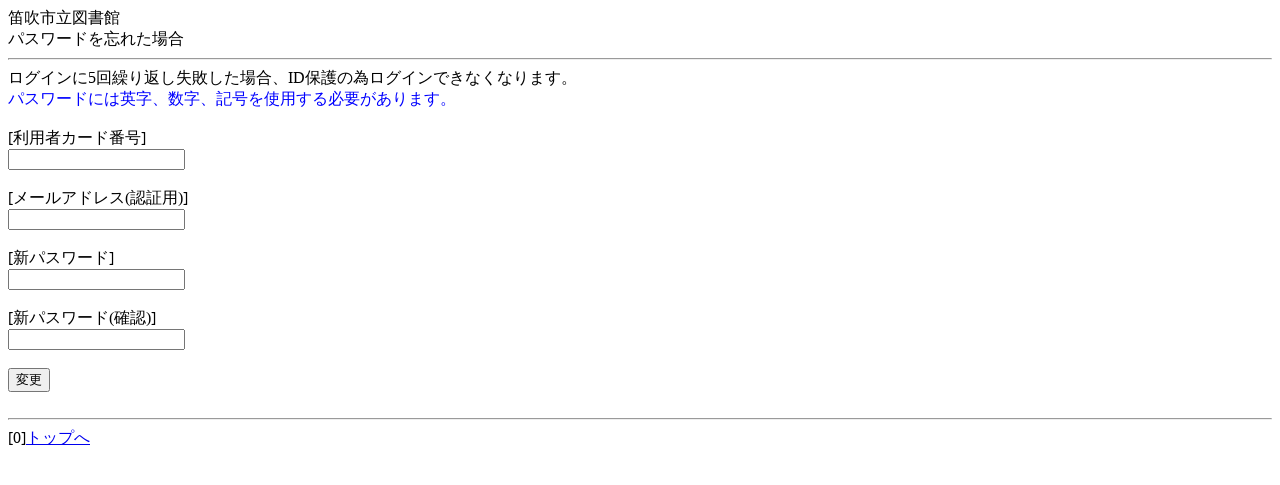

--- FILE ---
content_type: text/html;charset=Shift_JIS
request_url: https://library.city.fuefuki.yamanashi.jp/opac/wopc/pc/mSrv;jsessionid=3ECD1C442A0D7AED766248B3CDC959E0?act=UPE.initUPE&frmId=topPage&uid=1701927972747
body_size: 1444
content:
<?xml version="1.0" encoding="Shift_JIS"?>
<!DOCTYPE html PUBLIC "-//WAPFORUM//DTD XHTML Mobile 1.0//EN" "http://www.wapforum.org/DTD/xhtml-mobile10.dtd">
<html xmlns="http://www.w3.org/1999/xhtml" xml:lang="ja" lang="ja">
<head>
  <meta content="application/xhtml+xml; charset=Shift_JIS" http-equiv="Content-Type" />
  <title>WebOPAC - パスワードを忘れた場合</title>
</head>
<body>
笛吹市立図書館<br />
パスワードを忘れた場合<br />
<hr />
<span style=""></span>
ログインに5回繰り返し失敗した場合、ID保護の為ログインできなくなります。<br/>
<span style="color: blue">パスワードには英字、数字、記号を使用する必要があります。</span><br/>
<br />
<form method="post" action="mSrv?act=UPE.cnfmUpd&uid=1765855111081">
[利用者カード番号]<br />
<input name="userCode" type="text" value="" maxlength="15" istyle="4" format="15N" mode="numeric" />
<br /><br />
[メールアドレス(認証用)]<br />
<input name="email" type="text" value="" maxlength="256" />
<br /><br />
[新パスワード]<br />
<input name="newPasswd" type="password" value=""  maxlength="256" autocomplete="off" />
<br /><br />
[新パスワード(確認)]<br />
<input name="newPasswdAgain" type="password" value=""  maxlength="256" autocomplete="off" />
<br /><br />
<input type="submit" name="btnSubmit" value=変更 />
<br />
</form>
<br />
<hr />
[0]<a href="mSrv?act=TP.initTP&uid=1765855111081" accesskey="0">トップへ</a>
</body>
</html>
